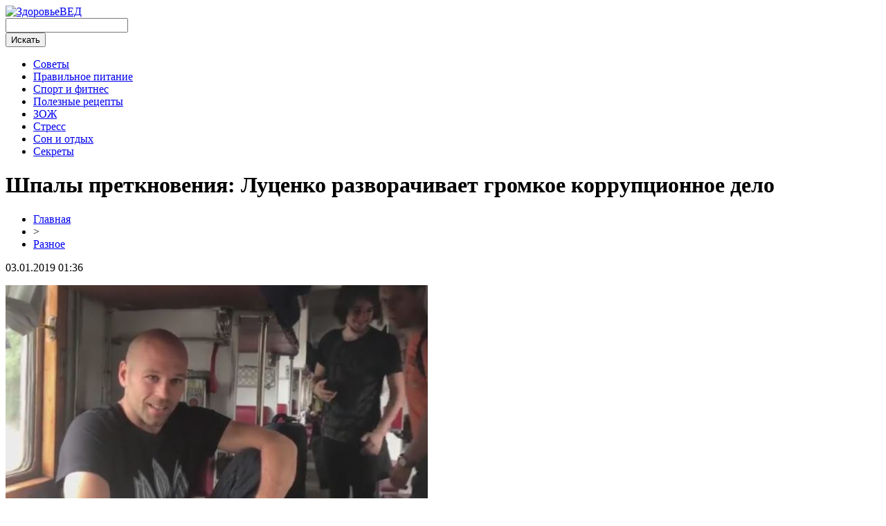

--- FILE ---
content_type: text/html; charset=UTF-8
request_url: http://kafe12stuliev.ru/shpaly-pretknoveniya-luczenko-razvorachivaet-gromkoe-korrupczionnoe-delo/
body_size: 6294
content:
<!DOCTYPE html PUBLIC "-//W3C//DTD XHTML 1.0 Transitional//EN" "http://www.w3.org/TR/xhtml1/DTD/xhtml1-transitional.dtd">
<html xmlns="http://www.w3.org/1999/xhtml">
<head>
<meta http-equiv="Content-Type" content="text/html; charset=utf-8" />

<title>Шпалы преткновения: Луценко разворачивает громкое коррупционное дело</title>
<meta name="description" content="Генпрокурор Юрий Луценко направил обращение премьер-министру Владимиру Гройсману с призывом не продлевать контракт с главой «Укрзализныци» Войцехом Балчуном." />
<meta name="keywords" content="Шпалы, преткновения, Луценко, разворачивает, громкое, коррупционное, дело" />

<link rel="icon" href="http://kafe12stuliev.ru/favicon.png" type="image/png" />
<link rel="stylesheet" href="http://kafe12stuliev.ru/wp-content/themes/site/style.css" type="text/css" />
<link href='http://fonts.googleapis.com/css?family=Cuprum:400,400italic&subset=cyrillic' rel='stylesheet' type='text/css'><meta name='robots' content='max-image-preview:large' />
<style id='classic-theme-styles-inline-css' type='text/css'>
/*! This file is auto-generated */
.wp-block-button__link{color:#fff;background-color:#32373c;border-radius:9999px;box-shadow:none;text-decoration:none;padding:calc(.667em + 2px) calc(1.333em + 2px);font-size:1.125em}.wp-block-file__button{background:#32373c;color:#fff;text-decoration:none}
</style>
<style id='global-styles-inline-css' type='text/css'>
body{--wp--preset--color--black: #000000;--wp--preset--color--cyan-bluish-gray: #abb8c3;--wp--preset--color--white: #ffffff;--wp--preset--color--pale-pink: #f78da7;--wp--preset--color--vivid-red: #cf2e2e;--wp--preset--color--luminous-vivid-orange: #ff6900;--wp--preset--color--luminous-vivid-amber: #fcb900;--wp--preset--color--light-green-cyan: #7bdcb5;--wp--preset--color--vivid-green-cyan: #00d084;--wp--preset--color--pale-cyan-blue: #8ed1fc;--wp--preset--color--vivid-cyan-blue: #0693e3;--wp--preset--color--vivid-purple: #9b51e0;--wp--preset--gradient--vivid-cyan-blue-to-vivid-purple: linear-gradient(135deg,rgba(6,147,227,1) 0%,rgb(155,81,224) 100%);--wp--preset--gradient--light-green-cyan-to-vivid-green-cyan: linear-gradient(135deg,rgb(122,220,180) 0%,rgb(0,208,130) 100%);--wp--preset--gradient--luminous-vivid-amber-to-luminous-vivid-orange: linear-gradient(135deg,rgba(252,185,0,1) 0%,rgba(255,105,0,1) 100%);--wp--preset--gradient--luminous-vivid-orange-to-vivid-red: linear-gradient(135deg,rgba(255,105,0,1) 0%,rgb(207,46,46) 100%);--wp--preset--gradient--very-light-gray-to-cyan-bluish-gray: linear-gradient(135deg,rgb(238,238,238) 0%,rgb(169,184,195) 100%);--wp--preset--gradient--cool-to-warm-spectrum: linear-gradient(135deg,rgb(74,234,220) 0%,rgb(151,120,209) 20%,rgb(207,42,186) 40%,rgb(238,44,130) 60%,rgb(251,105,98) 80%,rgb(254,248,76) 100%);--wp--preset--gradient--blush-light-purple: linear-gradient(135deg,rgb(255,206,236) 0%,rgb(152,150,240) 100%);--wp--preset--gradient--blush-bordeaux: linear-gradient(135deg,rgb(254,205,165) 0%,rgb(254,45,45) 50%,rgb(107,0,62) 100%);--wp--preset--gradient--luminous-dusk: linear-gradient(135deg,rgb(255,203,112) 0%,rgb(199,81,192) 50%,rgb(65,88,208) 100%);--wp--preset--gradient--pale-ocean: linear-gradient(135deg,rgb(255,245,203) 0%,rgb(182,227,212) 50%,rgb(51,167,181) 100%);--wp--preset--gradient--electric-grass: linear-gradient(135deg,rgb(202,248,128) 0%,rgb(113,206,126) 100%);--wp--preset--gradient--midnight: linear-gradient(135deg,rgb(2,3,129) 0%,rgb(40,116,252) 100%);--wp--preset--font-size--small: 13px;--wp--preset--font-size--medium: 20px;--wp--preset--font-size--large: 36px;--wp--preset--font-size--x-large: 42px;--wp--preset--spacing--20: 0.44rem;--wp--preset--spacing--30: 0.67rem;--wp--preset--spacing--40: 1rem;--wp--preset--spacing--50: 1.5rem;--wp--preset--spacing--60: 2.25rem;--wp--preset--spacing--70: 3.38rem;--wp--preset--spacing--80: 5.06rem;--wp--preset--shadow--natural: 6px 6px 9px rgba(0, 0, 0, 0.2);--wp--preset--shadow--deep: 12px 12px 50px rgba(0, 0, 0, 0.4);--wp--preset--shadow--sharp: 6px 6px 0px rgba(0, 0, 0, 0.2);--wp--preset--shadow--outlined: 6px 6px 0px -3px rgba(255, 255, 255, 1), 6px 6px rgba(0, 0, 0, 1);--wp--preset--shadow--crisp: 6px 6px 0px rgba(0, 0, 0, 1);}:where(.is-layout-flex){gap: 0.5em;}:where(.is-layout-grid){gap: 0.5em;}body .is-layout-flex{display: flex;}body .is-layout-flex{flex-wrap: wrap;align-items: center;}body .is-layout-flex > *{margin: 0;}body .is-layout-grid{display: grid;}body .is-layout-grid > *{margin: 0;}:where(.wp-block-columns.is-layout-flex){gap: 2em;}:where(.wp-block-columns.is-layout-grid){gap: 2em;}:where(.wp-block-post-template.is-layout-flex){gap: 1.25em;}:where(.wp-block-post-template.is-layout-grid){gap: 1.25em;}.has-black-color{color: var(--wp--preset--color--black) !important;}.has-cyan-bluish-gray-color{color: var(--wp--preset--color--cyan-bluish-gray) !important;}.has-white-color{color: var(--wp--preset--color--white) !important;}.has-pale-pink-color{color: var(--wp--preset--color--pale-pink) !important;}.has-vivid-red-color{color: var(--wp--preset--color--vivid-red) !important;}.has-luminous-vivid-orange-color{color: var(--wp--preset--color--luminous-vivid-orange) !important;}.has-luminous-vivid-amber-color{color: var(--wp--preset--color--luminous-vivid-amber) !important;}.has-light-green-cyan-color{color: var(--wp--preset--color--light-green-cyan) !important;}.has-vivid-green-cyan-color{color: var(--wp--preset--color--vivid-green-cyan) !important;}.has-pale-cyan-blue-color{color: var(--wp--preset--color--pale-cyan-blue) !important;}.has-vivid-cyan-blue-color{color: var(--wp--preset--color--vivid-cyan-blue) !important;}.has-vivid-purple-color{color: var(--wp--preset--color--vivid-purple) !important;}.has-black-background-color{background-color: var(--wp--preset--color--black) !important;}.has-cyan-bluish-gray-background-color{background-color: var(--wp--preset--color--cyan-bluish-gray) !important;}.has-white-background-color{background-color: var(--wp--preset--color--white) !important;}.has-pale-pink-background-color{background-color: var(--wp--preset--color--pale-pink) !important;}.has-vivid-red-background-color{background-color: var(--wp--preset--color--vivid-red) !important;}.has-luminous-vivid-orange-background-color{background-color: var(--wp--preset--color--luminous-vivid-orange) !important;}.has-luminous-vivid-amber-background-color{background-color: var(--wp--preset--color--luminous-vivid-amber) !important;}.has-light-green-cyan-background-color{background-color: var(--wp--preset--color--light-green-cyan) !important;}.has-vivid-green-cyan-background-color{background-color: var(--wp--preset--color--vivid-green-cyan) !important;}.has-pale-cyan-blue-background-color{background-color: var(--wp--preset--color--pale-cyan-blue) !important;}.has-vivid-cyan-blue-background-color{background-color: var(--wp--preset--color--vivid-cyan-blue) !important;}.has-vivid-purple-background-color{background-color: var(--wp--preset--color--vivid-purple) !important;}.has-black-border-color{border-color: var(--wp--preset--color--black) !important;}.has-cyan-bluish-gray-border-color{border-color: var(--wp--preset--color--cyan-bluish-gray) !important;}.has-white-border-color{border-color: var(--wp--preset--color--white) !important;}.has-pale-pink-border-color{border-color: var(--wp--preset--color--pale-pink) !important;}.has-vivid-red-border-color{border-color: var(--wp--preset--color--vivid-red) !important;}.has-luminous-vivid-orange-border-color{border-color: var(--wp--preset--color--luminous-vivid-orange) !important;}.has-luminous-vivid-amber-border-color{border-color: var(--wp--preset--color--luminous-vivid-amber) !important;}.has-light-green-cyan-border-color{border-color: var(--wp--preset--color--light-green-cyan) !important;}.has-vivid-green-cyan-border-color{border-color: var(--wp--preset--color--vivid-green-cyan) !important;}.has-pale-cyan-blue-border-color{border-color: var(--wp--preset--color--pale-cyan-blue) !important;}.has-vivid-cyan-blue-border-color{border-color: var(--wp--preset--color--vivid-cyan-blue) !important;}.has-vivid-purple-border-color{border-color: var(--wp--preset--color--vivid-purple) !important;}.has-vivid-cyan-blue-to-vivid-purple-gradient-background{background: var(--wp--preset--gradient--vivid-cyan-blue-to-vivid-purple) !important;}.has-light-green-cyan-to-vivid-green-cyan-gradient-background{background: var(--wp--preset--gradient--light-green-cyan-to-vivid-green-cyan) !important;}.has-luminous-vivid-amber-to-luminous-vivid-orange-gradient-background{background: var(--wp--preset--gradient--luminous-vivid-amber-to-luminous-vivid-orange) !important;}.has-luminous-vivid-orange-to-vivid-red-gradient-background{background: var(--wp--preset--gradient--luminous-vivid-orange-to-vivid-red) !important;}.has-very-light-gray-to-cyan-bluish-gray-gradient-background{background: var(--wp--preset--gradient--very-light-gray-to-cyan-bluish-gray) !important;}.has-cool-to-warm-spectrum-gradient-background{background: var(--wp--preset--gradient--cool-to-warm-spectrum) !important;}.has-blush-light-purple-gradient-background{background: var(--wp--preset--gradient--blush-light-purple) !important;}.has-blush-bordeaux-gradient-background{background: var(--wp--preset--gradient--blush-bordeaux) !important;}.has-luminous-dusk-gradient-background{background: var(--wp--preset--gradient--luminous-dusk) !important;}.has-pale-ocean-gradient-background{background: var(--wp--preset--gradient--pale-ocean) !important;}.has-electric-grass-gradient-background{background: var(--wp--preset--gradient--electric-grass) !important;}.has-midnight-gradient-background{background: var(--wp--preset--gradient--midnight) !important;}.has-small-font-size{font-size: var(--wp--preset--font-size--small) !important;}.has-medium-font-size{font-size: var(--wp--preset--font-size--medium) !important;}.has-large-font-size{font-size: var(--wp--preset--font-size--large) !important;}.has-x-large-font-size{font-size: var(--wp--preset--font-size--x-large) !important;}
.wp-block-navigation a:where(:not(.wp-element-button)){color: inherit;}
:where(.wp-block-post-template.is-layout-flex){gap: 1.25em;}:where(.wp-block-post-template.is-layout-grid){gap: 1.25em;}
:where(.wp-block-columns.is-layout-flex){gap: 2em;}:where(.wp-block-columns.is-layout-grid){gap: 2em;}
.wp-block-pullquote{font-size: 1.5em;line-height: 1.6;}
</style>
<script type="text/javascript" id="wp-postviews-cache-js-extra">
/* <![CDATA[ */
var viewsCacheL10n = {"admin_ajax_url":"http:\/\/kafe12stuliev.ru\/wp-admin\/admin-ajax.php","post_id":"330"};
/* ]]> */
</script>
<script type="text/javascript" src="http://kafe12stuliev.ru/wp-content/plugins/post-views-counter-x/postviews-cache.js?ver=6.5.5" id="wp-postviews-cache-js"></script>
<link rel="canonical" href="http://kafe12stuliev.ru/shpaly-pretknoveniya-luczenko-razvorachivaet-gromkoe-korrupczionnoe-delo/" />
<link rel="alternate" type="application/json+oembed" href="http://kafe12stuliev.ru/wp-json/oembed/1.0/embed?url=http%3A%2F%2Fkafe12stuliev.ru%2Fshpaly-pretknoveniya-luczenko-razvorachivaet-gromkoe-korrupczionnoe-delo%2F" />
<link rel="alternate" type="text/xml+oembed" href="http://kafe12stuliev.ru/wp-json/oembed/1.0/embed?url=http%3A%2F%2Fkafe12stuliev.ru%2Fshpaly-pretknoveniya-luczenko-razvorachivaet-gromkoe-korrupczionnoe-delo%2F&#038;format=xml" />
</head>

<body>

<div id="headtop">
	<div id="headtopleft">
		<a href="http://kafe12stuliev.ru/" title="ЗдоровьеВЕД"><img src="http://kafe12stuliev.ru/wp-content/themes/site/images/logo.png" alt="ЗдоровьеВЕД" /></a>
	</div>
	<div id="headtopright">
		<div class="search">
			<form method="get" id="searchform" action="http://kafe12stuliev.ru/">
			<div class="searchinp">
				<input type="text" value="" name="s" id="searcht" />
			</div>
			<div class="searchbut">
				<input type="submit" id="searchsubmit" value="Искать" />
			</div>
			</form>
		</div>
	</div>
</div>

<div id="headmid">
	<ul>
		<li><a href="http://kafe12stuliev.ru/razno/">Советы</a></li>
		<li><a href="http://kafe12stuliev.ru/index.php?s=питан">Правильное питание</a></li>
		<li><a href="http://kafe12stuliev.ru/index.php?s=спорт">Спорт и фитнес</a></li>
		<li><a href="http://kafe12stuliev.ru/index.php?s=рецепт">Полезные рецепты</a></li>
		<li><a href="http://kafe12stuliev.ru/index.php?s=образ">ЗОЖ</a></li>
		<li><a href="http://kafe12stuliev.ru/index.php?s=стресс">Стресс</a></li>
		<li><a href="http://kafe12stuliev.ru/index.php?s=сон">Сон и отдых</a></li>
		<li><a href="http://kafe12stuliev.ru/index.php?s=секрет">Секреты</a></li>
	</ul>
</div>





<div id="main">
<div id="content">
	<h1>Шпалы преткновения: Луценко разворачивает громкое коррупционное дело</h1>
	<div class="inlenta">
		<div id="breadcrumb"><ul><li><a href="http://kafe12stuliev.ru">Главная</a></li><li>&gt;</li><li><a href="http://kafe12stuliev.ru/razno/">Разное</a></li></ul></div>		<div id="datecont">03.01.2019 01:36</div>
	</div>
			
	<div id="samtext">
							<p><img decoding="async" src="http://miptic.ru/wp-content/uploads/2017/08/37_main_new.1501483402-1.jpg" alt="Шпалы преткновения: Луценко разворачивает громкое коррупционное дело" title="Шпалы преткновения: Луценко разворачивает громкое коррупционное дело" alt="Шпалы преткновения: Луценко разворачивает громкое коррупционное дело" title="Шпалы преткновения: Луценко разворачивает громкое коррупционное дело"/></p>
<p>Генпрокурор Юрий Луценко направил обращение премьер-министру Владимиру Гройсману с призывом не продлевать контракт с главой «Укрзализныци» Войцехом Балчуном.</p>
<p>Как пишет УП со ссылкой на текст обращения, датированного 2 августа, генпрокурор указывает, что сейчас расследуются около 90 уголовных производств по фактам присвоения, растраты, завладения имуществом путем злоупотребления служебным положением должностными лицами «Укрзализныци».</p>
<p>«Считаю, что такая ситуация на железнодорожном транспорте обусловлена прежде всего ненадлежащим исполнением правлением ПАО «Укрзализныця» возложенных обязанностей. Учитывая изложенное, считаю нецелесообразным продление контракта с Войцехом Бальчуном», — написал Луценко.</p>
<p>В обращении перечисляются ряд уголовных производств. Это, в частности, дело о присвоении служащими УЗ в 2015-2017 годах 150 млн грн путем заключения договоров на приобретение товаров по завышенным ценам и фиктивным договорам.</p>
<p>Также указывается, что УЗ проигрывает почти все суды коммерческим структурам (с начала года возмещения составили 22 млн грн). Настоящий мачо своей телочке <a href="http://www.bylki.me">предложил</a> заняться мжм сексом с его другом</p>
<p>Напомним, годовой контракт с Бальчуном истек 5 июня. В УЗ сообщили, что он «автоматически» продлен до 5 июня 2019 года. Министр инфраструктуры Владимир Омелян, который конфликтует с Бальчуном, это отрицает и требует отчета главы УЗ перед Кабмином, по итогам которого правительство должно определиться, продлевать ли контракт с польским менеджером.</p>
<p>Как сообщал ранее портал Стена, министр инфраструктуры Владимир Омелян попиарился на близости к народу. Чиновник якобы без предупреждения прокатился в Днепр на плацкарте. </p>
		
			</div>	

<div id="alsor">
<p><img src="http://kafe12stuliev.ru/wp-content/themes/site/images/li.png" width="6" height="9" style="margin-right:6px;" /><a href="http://kafe12stuliev.ru/sovremennye-resheniya-dlya-komfortnogo-klimata/">Современные решения для комфортного климата</a></p>
<p><img src="http://kafe12stuliev.ru/wp-content/themes/site/images/li.png" width="6" height="9" style="margin-right:6px;" /><a href="http://kafe12stuliev.ru/ostorozhnaya-strategiya-stavok-na-sport-kak-izbezhat-riskov-i-povysit-veroyatnost-uspeha/">Осторожная стратегия ставок на спорт: Как избежать рисков и повысить вероятность успеха</a></p>
<p><img src="http://kafe12stuliev.ru/wp-content/themes/site/images/li.png" width="6" height="9" style="margin-right:6px;" /><a href="http://kafe12stuliev.ru/nadezhnye-dizelnye-generatory-v-ryvok/">Надежные Дизельные Генераторы в Рывок</a></p>
<p><img src="http://kafe12stuliev.ru/wp-content/themes/site/images/li.png" width="6" height="9" style="margin-right:6px;" /><a href="http://kafe12stuliev.ru/kachestvennaya-sterilizacziya-instrumentov/">Качественная Стерилизация Инструментов</a></p>
<p><img src="http://kafe12stuliev.ru/wp-content/themes/site/images/li.png" width="6" height="9" style="margin-right:6px;" /><a href="http://kafe12stuliev.ru/svezhie-i-vkusnye-pirogi-ot-avsterii-s-dostavkoj-po-spb/">Свежие и вкусные пироги от «Австерии» с доставкой по СПб</a></p>
</div>



</div>

<div id="sidebar">

<div class="sidka">
						<div class="insidka">
						<a href="http://kafe12stuliev.ru/ostorozhnaya-strategiya-stavok-na-sport-kak-izbezhat-riskov-i-povysit-veroyatnost-uspeha/"><img src="http://kafe12stuliev.ru/wp-content/uploads/2023/12/img_0517.jpeg" width="265" height="180" align="left" /></a>
						<p><a href="http://kafe12stuliev.ru/ostorozhnaya-strategiya-stavok-na-sport-kak-izbezhat-riskov-i-povysit-veroyatnost-uspeha/">Осторожная стратегия ставок на спорт: Как избежать рисков и повысить вероятность успеха</a></p>
		</div>
		</div>

<div id="mainzaga">Это интересно почитать</div>
<div class="sidka">
	<div class="sideother">
			<span><img src="http://kafe12stuliev.ru/wp-content/themes/site/images/list.png" style="float:left;margin-right:6px;margin-top:4px;" /> 00:56</span><p><a href="http://kafe12stuliev.ru/sovremennye-resheniya-dlya-komfortnogo-klimata/">Современные решения для комфортного климата</a></p>
			<span><img src="http://kafe12stuliev.ru/wp-content/themes/site/images/list.png" style="float:left;margin-right:6px;margin-top:4px;" /> 14:19</span><p><a href="http://kafe12stuliev.ru/ostorozhnaya-strategiya-stavok-na-sport-kak-izbezhat-riskov-i-povysit-veroyatnost-uspeha/">Осторожная стратегия ставок на спорт: Как избежать рисков и повысить вероятность успеха</a></p>
			<span><img src="http://kafe12stuliev.ru/wp-content/themes/site/images/list.png" style="float:left;margin-right:6px;margin-top:4px;" /> 12:53</span><p><a href="http://kafe12stuliev.ru/nadezhnye-dizelnye-generatory-v-ryvok/">Надежные Дизельные Генераторы в Рывок</a></p>
			<span><img src="http://kafe12stuliev.ru/wp-content/themes/site/images/list.png" style="float:left;margin-right:6px;margin-top:4px;" /> 11:24</span><p><a href="http://kafe12stuliev.ru/kachestvennaya-sterilizacziya-instrumentov/">Качественная Стерилизация Инструментов</a></p>
			<span><img src="http://kafe12stuliev.ru/wp-content/themes/site/images/list.png" style="float:left;margin-right:6px;margin-top:4px;" /> 11:36</span><p><a href="http://kafe12stuliev.ru/svezhie-i-vkusnye-pirogi-ot-avsterii-s-dostavkoj-po-spb/">Свежие и вкусные пироги от «Австерии» с доставкой по СПб</a></p>
			<span><img src="http://kafe12stuliev.ru/wp-content/themes/site/images/list.png" style="float:left;margin-right:6px;margin-top:4px;" /> 10:36</span><p><a href="http://kafe12stuliev.ru/tipy-brauzernyh-igr-kotorye-sushhestvuyut-segodnya/">Типы браузерных игр, которые существуют сегодня</a></p>
			<span><img src="http://kafe12stuliev.ru/wp-content/themes/site/images/list.png" style="float:left;margin-right:6px;margin-top:4px;" /> 17:46</span><p><a href="http://kafe12stuliev.ru/kak-vybrat-aktualnoe-oformlenie-dlya-buketa-czvetov/">Как Выбрать Актуальное Оформление для Букета Цветов</a></p>
			<span><img src="http://kafe12stuliev.ru/wp-content/themes/site/images/list.png" style="float:left;margin-right:6px;margin-top:4px;" /> 17:02</span><p><a href="http://kafe12stuliev.ru/vidy-parikmaherskih-kresel-kak-vybrat-otlichnoe-detskoe-kreslo/">Виды Парикмахерских Кресел: Как Выбрать Отличное Детское Кресло</a></p>
			<span><img src="http://kafe12stuliev.ru/wp-content/themes/site/images/list.png" style="float:left;margin-right:6px;margin-top:4px;" /> 14:39</span><p><a href="http://kafe12stuliev.ru/pomoshh-v-nabore-myshechnoj-massy/">Помощь в наборе мышечной массы</a></p>
			<span><img src="http://kafe12stuliev.ru/wp-content/themes/site/images/list.png" style="float:left;margin-right:6px;margin-top:4px;" /> 14:29</span><p><a href="http://kafe12stuliev.ru/masha-efrosinina-ocharovala-domashnim-foto-bez-makiyazha/">Маша Ефросинина очаровала домашним фото без макияжа</a></p>
			<span><img src="http://kafe12stuliev.ru/wp-content/themes/site/images/list.png" style="float:left;margin-right:6px;margin-top:4px;" /> 02:59</span><p><a href="http://kafe12stuliev.ru/beremennaya-zhena-babkina-opublikovala-foto-v-kupalnike/">Беременная жена Бабкина опубликовала фото в купальнике</a></p>
			<span><img src="http://kafe12stuliev.ru/wp-content/themes/site/images/list.png" style="float:left;margin-right:6px;margin-top:4px;" /> 17:15</span><p><a href="http://kafe12stuliev.ru/dzhessika-simpson-pokazala-foto-so-vsej-svoej-semej/">Джессика Симпсон показала фото со всей своей семьей</a></p>
			<span><img src="http://kafe12stuliev.ru/wp-content/themes/site/images/list.png" style="float:left;margin-right:6px;margin-top:4px;" /> 14:55</span><p><a href="http://kafe12stuliev.ru/potryasayushhee-otkrytie-najdena-zvezda-vdvoe-starshaya-solnechnoj-sistemy/">Дровокол Скиф в Украине</a></p>
			<span><img src="http://kafe12stuliev.ru/wp-content/themes/site/images/list.png" style="float:left;margin-right:6px;margin-top:4px;" /> 14:36</span><p><a href="http://kafe12stuliev.ru/kak-ne-popast-s-plyazha-v-reanimacziyu/">Как не попасть с пляжа в реанимацию</a></p>
			<span><img src="http://kafe12stuliev.ru/wp-content/themes/site/images/list.png" style="float:left;margin-right:6px;margin-top:4px;" /> 14:14</span><p><a href="http://kafe12stuliev.ru/esli-vova-zahochet-zhena-omelyana-gotova-stat-zhenoj-prezidenta/">Если Вова захочет: жена Омеляна готова стать женой президента</a></p>
			<span><img src="http://kafe12stuliev.ru/wp-content/themes/site/images/list.png" style="float:left;margin-right:6px;margin-top:4px;" /> 01:36</span><p><a href="http://kafe12stuliev.ru/reports.html">Отчеты по Википедии</a></p>
	</div>
</div>
	

</div>
</div>


<div id="footmenu">
	<ul>
		<li><a href="http://kafe12stuliev.ru/razno/">Советы</a></li>
		<li><a href="http://kafe12stuliev.ru/index.php?s=питан">Правильное питание</a></li>
		<li><a href="http://kafe12stuliev.ru/index.php?s=спорт">Спорт и фитнес</a></li>
		<li><a href="http://kafe12stuliev.ru/index.php?s=рецепт">Полезные рецепты</a></li>
		<li><a href="http://kafe12stuliev.ru/index.php?s=образ">ЗОЖ</a></li>
		<li><a href="http://kafe12stuliev.ru/index.php?s=стресс">Стресс</a></li>
		<li><a href="http://kafe12stuliev.ru/index.php?s=сон">Сон и отдых</a></li>
		<li><a href="http://kafe12stuliev.ru/index.php?s=секрет">Секреты</a></li>
		<li><a href="http://kafe12stuliev.ru/sobi/">События</a></li>
	</ul>
</div>

<div id="footfoot">
		2026 &copy; "<a href="http://kafe12stuliev.ru/">ЗдоровьеВЕД</a>". Все права защищены. <a href="http://kafe12stuliev.ru/sitemap.xml">Карта сайта</a> | <a href="http://kafe12stuliev.ru/sitemapx.xml">SM</a>. <img src="http://1by.by/mails/kafe12stulievru.png" />
</div>

<!--noindex-->
<img src="https://mc.yandex.ru/watch/53961907" style="position:absolute; left:-9999px;" alt="" /><!--/noindex-->

</body>

</html>